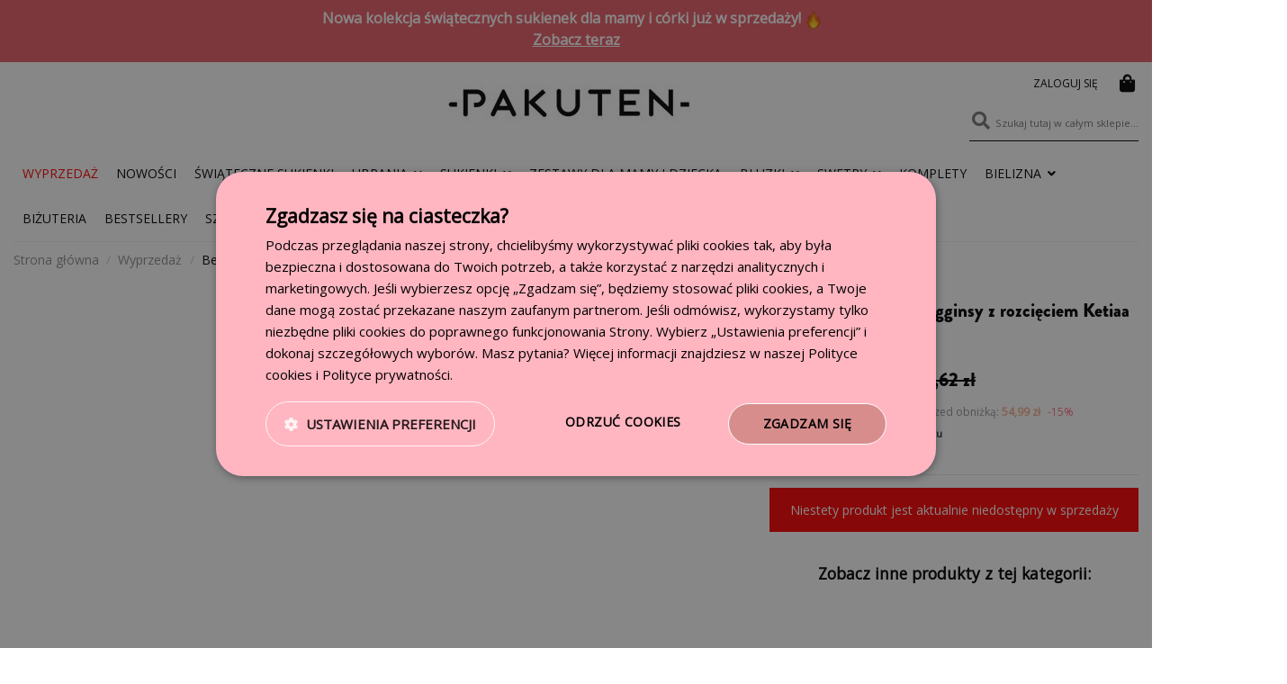

--- FILE ---
content_type: text/javascript
request_url: https://app3.salesmanago.pl/static/chunk/src_web-push_web-push-api_js.8097803842d0a8875d86.js
body_size: 225
content:
"use strict";(self.webpackChunktracking=self.webpackChunktracking||[]).push([["src_web-push_web-push-api_js"],{52219:(n,s,e)=>{e.r(s),e.d(s,{default:()=>o});var i=e(80685).A.getLocalStorage(),t=null;const o={initGlobalWebPushApiObject:function(){window.smWebPushApi={permissions:{salesmanago:i.get("smwp")?JSON.parse(i.get("smwp"))._v:"no data",native:"undefined"!=typeof Notification?Notification.permission:"default"}},t=window.smWebPushApi},displayConsentForm:function(n){t.displayConsentForm=function(){return{displayConsentForm:n.displayConsentForm()}}}}}}]);

--- FILE ---
content_type: application/x-javascript
request_url: https://static.lamoda.pl/tracking/partner_tracking_min.js
body_size: 3162
content:
!function(e,r){"use strict";function t(e){if("object"!=typeof e.document)throw Error("Cookies.js requires a `window` with a `document` object");function i(e,t,n){return 1===arguments.length?i.get(e):i.set(e,t,n)}return i._document=e.document,i._cacheKeyPrefix="cookey.",i._maxExpireDate=new Date("Fri, 31 Dec 9999 23:59:59 UTC"),i.defaults={path:"/",secure:!1},i.get=function(e){return i._cachedDocumentCookie!==i._document.cookie&&i._renewCache(),i._cache[i._cacheKeyPrefix+e]},i.set=function(e,t,n){return(n=i._getExtendedOptions(n)).expires=i._getExpiresDate(t===r?-1:n.expires),i._document.cookie=i._generateCookieString(e,t,n),i},i.expire=function(e,t){return i.set(e,r,t)},i._getExtendedOptions=function(e){return{path:e&&e.path||i.defaults.path,domain:e&&e.domain||i.defaults.domain,expires:e&&e.expires||i.defaults.expires,secure:(e&&e.secure!==r?e:i.defaults).secure}},i._isValidDate=function(e){return"[object Date]"===Object.prototype.toString.call(e)&&!isNaN(e.getTime())},i._getExpiresDate=function(e,t){if(t=t||new Date,"number"==typeof e?e=1/0===e?i._maxExpireDate:new Date(t.getTime()+1e3*e):"string"==typeof e&&(e=new Date(e)),e&&!i._isValidDate(e))throw Error("`expires` parameter cannot be converted to a valid Date instance");return e},i._generateCookieString=function(e,t,n){return e=(e=(e=e.replace(/[^#$&+\^`|]/g,encodeURIComponent)).replace(/\(/g,"%28").replace(/\)/g,"%29"))+"="+(t=(t+"").replace(/[^!#$&-+\--:<-\[\]-~]/g,encodeURIComponent))+((n=n||{}).path?";path="+n.path:""),(e=(e+=n.domain?";domain="+n.domain:"")+(n.expires?";expires="+n.expires.toUTCString():""))+(n.secure?";secure":"")},i._getCacheFromString=function(e){var t={};e=e?e.split("; "):[];for(var n=0;n<e.length;n++){var o=i._getKeyValuePairFromCookieString(e[n]);t[i._cacheKeyPrefix+o.key]===r&&(t[i._cacheKeyPrefix+o.key]=o.value)}return t},i._getKeyValuePairFromCookieString=function(e){var t=(t=e.indexOf("="))<0?e.length:t;return{key:decodeURIComponent(e.substr(0,t)),value:decodeURIComponent(e.substr(t+1))}},i._renewCache=function(){i._cache=i._getCacheFromString(i._document.cookie),i._cachedDocumentCookie=i._document.cookie},i.enabled=(i._areEnabled=function(){var e="1"===i.set("cookies.js",1).get("cookies.js");return i.expire("cookies.js"),e})(),i}var n="object"==typeof e.document?t(e):t;e.LMCookies=n}("undefined"==typeof window?this:window);var lam_indexOf=function(e){return(lam_indexOf="function"==typeof Array.prototype.indexOf?Array.prototype.indexOf:function(e){for(var t=-1,n=-1,t=0;t<this.length;t++)if(this[t]===e){n=t;break}return n}).call(this,e)},lam_forEach=function(e,t){var n,o;if(null==this)throw new TypeError(" this is null or not defined");var i,r=Object(this),a=r.length>>>0;if("function"!=typeof e)throw new TypeError(e+" is not a function");for(1<arguments.length&&(n=t),o=0;o<a;)o in r&&(i=r[o],e.call(n,i,o,r)),o++},lam_check=(void 0===window.console&&(window.console={log:function(){},info:function(){},error:function(){},warn:function(){}}),!function(r){r=lam_trk_config||{};void 0===window.console&&(window.console={log:function(){},info:function(){},error:function(){},warn:function(){}});r&&0<=[909948,916729,924553].indexOf(r.partner_id)&&((e=document.createElement("script")).type="text/javascript",e.innerHTML="dlApi = {cmd: []};",document.head.appendChild(e),(e=document.createElement("script")).type="text/javascript",e.src="//lib.onet.pl/s.csr/build/dlApi/minit.boot.min.js",e.async=!0,document.head.appendChild(e));var e=r.expire_days||30,t="//lamoda.pl/tracking/create/?input=";function n(e){var t=window.location.search.substring(1);if(t){for(var n=t.split("&"),o=0;o<n.length;o++){var i=n[o].split("=");if(i[0]==e)return decodeURIComponent(i[1])}return""}}function o(e,t,n){var o=document,i={};i.code=e,i.partner_id=r.partner_id,i.click_track=n,"undefined"!=typeof lam_trk_info&&void 0!==lam_trk_info.transaction_id&&void 0!==lam_trk_info.price&&(i.transaction_id=lam_trk_info.transaction_id,i.price=lam_trk_info.price);e=o.getElementsByTagName("script")[0],n=o.createElement("script");n.type="text/javascript",n.src=t+encodeURIComponent(JSON.stringify(i)),e.parentNode.insertBefore(n,e)}void 0===window.console&&(window.console={log:function(){},info:function(){},error:function(){},warn:function(){}});var a=["ac","ad","ae","aero","af","ag","ai","al","am","an","ao","aq","ar","arpa","as","asia","at","au","aw","ax","az","ba","bb","bd","be","bf","bg","bh","bi","biz","bj","bm","bn","bo","br","bs","bt","bv","bw","by","bz","ca","cat","cc","cd","cf","cg","ch","ci","ck","cl","cm","cn","co","com","coop","cr","cu","cv","cx","cy","cz","de","dj","dk","dm","do","dz","ec","edu","ee","eg","er","es","et","eu","fi","fj","fk","fm","fo","fr","ga","gb","gd","ge","gf","gg","gh","gi","gl","gm","gn","gov","gp","gq","gr","gs","gt","gu","gw","gy","hk","hm","hn","hr","ht","hu","id","ie","il","im","in","info","int","io","iq","ir","is","it","je","jm","jo","jobs","jp","ke","kg","kh","ki","km","kn","kp","kr","kw","ky","kz","la","lb","lc","li","lk","lr","ls","lt","lu","lv","ly","ma","mc","md","me","mg","mh","mil","mk","ml","mm","mn","mo","mobi","mp","mq","mr","ms","mt","mu","museum","mv","mw","mx","my","mz","na","name","nc","ne","net","nf","ng","ni","nl","no","np","nr","nu","nz","om","org","pa","pe","pf","pg","ph","pk","pl","pm","pn","pr","pro","ps","pt","pw","py","qa","re","ro","rs","ru","rw","sa","sb","sc","sd","se","sg","sh","shop","si","sj","sk","sklep","sl","sm","sn","so","sr","st","su","sv","sy","sz","tc","td","tel","tf","tg","th","tj","tk","tl","tm","tn","to","tp","tr","travel","tt","tv","tw","tz","ua","ug","uk","us","uy","uz","va","vc","ve","vg","vi","vn","vu","waw","wf","ws","xn--0zwm56d","xn--11b5bs3a9aj6g","xn--3e0b707e","xn--45brj9c","xn--80akhbyknj4f","xn--90a3ac","xn--9t4b11yi5a","xn--clchc0ea0b2g2a9gcd","xn--deba0ad","xn--fiqs8s","xn--fiqz9s","xn--fpcrj9c3d","xn--fzc2c9e2c","xn--g6w251d","xn--gecrj9c","xn--h2brj9c","xn--hgbk6aj7f53bba","xn--hlcj6aya9esc7a","xn--j6w193g","xn--jxalpdlp","xn--kgbechtv","xn--kprw13d","xn--kpry57d","xn--lgbbat1ad8j","xn--mgbaam7a8h","xn--mgbayh7gpa","xn--mgbbh1a71e","xn--mgbc0a9azcg","xn--mgberp4a5d4ar","xn--o3cw4h","xn--ogbpf8fl","xn--p1ai","xn--pgbs0dh","xn--s9brj9c","xn--wgbh1c","xn--wgbl6a","xn--xkc2al3hye2a","xn--xkc2dl3a5ee0h","xn--yfro4i67o","xn--ygbi2ammx","xn--zckzah","xxx","ye","yt","za","zm","zw"].join();function i(e,t,n,o){var i=new Date,o=(i.setTime(i.getTime()+24*o*60*60*1e3),"expires="+i.toUTCString());document.cookie=e+"="+t+";"+o+";domain="+n+";path=/;samesite=none;secure=true"}var c="badcafeedeadbeefc0c0",s=LMCookies.get("LAM_TRCK"),l="."+function(e){for(var t,n=e.split("."),o=n.length,i=o,r=n[n.length-1].length;t=n[--i];)if(a.indexOf(t)<0||t.length<r||i<o-2||0===i)return n.splice(i).join(".")}(document.location.hostname);void 0!==s&&"1"===s.split(",")[1]?(c=s,"undefined"!=typeof lam_trk_info&&void 0!==lam_trk_info.transaction_id&&void 0!==lam_trk_info.price?(o(c.split(",")[0],r.custom_lam_bought||"//lamoda.pl/tracking/bought/?input=",c.split(",")[2]),r.url&&console.info("bought!")):r.url&&console.info("!bought - brak transaction_id"),1<=parseInt(n("lam_trk_start"))&&i("LAM_TRCK",c=c.split(",")[2]!=n("lam_trk_start")?c.split(",")[0]+","+c.split(",")[1]+","+n("lam_trk_start"):c,l,e)):void 0!==s&&"0"===s.split(",")[1]?(i("LAM_TRCK",c=s.split(",")[0]+",1",l,e),o(c.split(",")[0],r.custom_lam_create||t),r.url&&console.info("create / nowe ciasto z php")):void 0===s&&n("lam_trk_start")&&0<n("lam_trk_start").length?(i("LAM_TRCK",c=function(){for(var e=[],t=0;t<10;t++)e.push(parseInt(Math.ceil(255*Math.random())%255+65536).toString(16).substring(3).toUpperCase());return e=e.join("")}()+",1,"+n("lam_trk_start"),l,e),o(c.split(",")[0],r.custom_lam_create||t,c.split(",")[2]),r.url&&console.info("create / nowe ciasto z urla")):r.url&&console.info("no trk!")}(),setTimeout(function(){var e;"undefined"!=typeof lam_trk_info&&void 0!==lam_trk_info.transaction_id&&void 0!==lam_trk_info.price&&((e=JSON.parse(LMCookies.get("LAM_Q")||"[]")).push(lam_trk_info.transaction_id+","+lam_trk_info.price),document.cookie="LAM_Q="+JSON.stringify(e)+";path=/;samesite=none;secure=true")},1e3));function bi_trk_great_success(e){var t,n,o,i,r,a=JSON.parse(LMCookies.get("LAM_Q")||"[]");void 0!==e&&void 0!==e.transaction_id&&e.transaction_id instanceof Array?(transactions=e.transaction_id,t=[],lam_forEach(function(e){e=e.split(",");~lam_indexOf.call(transactions,e[0])||t.push(e[0]+","+e[1])},a),document.cookie="LAM_Q="+JSON.stringify(t)+";path=/;samesite=none;secure=true"):(clearTimeout(lam_check),o=(o=LMCookies.get("LAM_TRCK")).split(",")[0],a.length&&(n=[],lam_forEach(function(e){e=e.split(",");n.push({transaction_id:e[0],price:e[1],code:o,partner_id:lam_trk_config.partner_id})},a),e=n,a=lam_trk_config.custom_lam_bought||"//lamoda.pl/tracking/bought/?input=",i=document.getElementsByTagName("script")[0],(r=document.createElement("script")).type="text/javascript",r.src=a+encodeURIComponent(JSON.stringify(e)),i.parentNode.insertBefore(r,i),lam_trk_config.url)&&console.info("batch update"))}function bi_trk_super_error(e){}

--- FILE ---
content_type: application/javascript;charset=UTF-8
request_url: https://app3.salesmanago.pl/dynamic/r5qtd6ex5o0w3ih0/custom.js?uri=%2F27039-65049-bezowe-prazkowane-legginsy-z-rozcieciem-ketiaa-bezowy.html%3Futm_source%3Dgoogle%26utm_medium%3Dfree_clicks%26utm_campaign%3DGMC_free&location=pakuten.pl&uuid=19a72654c67-9de1f040c4f6-2b4dbd73-d2fc9707-10ad6bdc-2da4d3ee2ccf&referrer=&time=2025-11-11T10%3A10%3A32Z&title=Pakuten+-+odzie%C5%BC+damska+online
body_size: 4456
content:
if (_smid === 'r5qtd6ex5o0w3ih0') {
    (function () {
      // GLOBALS
  
      function getCookie(cname) {
        const name = cname + '=';
        const cookieList = document.cookie.split(';');
        for (const cookie of cookieList) {
          const cookieTrimed = cookie.trim();
          if (cookieTrimed.startsWith(name)) return cookieTrimed.substring(name.length);
        }
        return '';
      }
      function setCookie(cname, cvalue, exdays) {
        const d = new Date();
        d.setTime(d.getTime() + exdays * 24 * 60 * 60 * 1000);
        const expires = 'expires=' + d.toUTCString();
        document.cookie = cname + '=' + cvalue + ';' + expires + ';path=/';
      }
  
      (async function () {
        const mobileViewport = window.matchMedia('screen and (max-width: 5000px)');
  
        // if (window.location.href.includes('?test2')) {
        //   if (mobileViewport.matches) {
        //     // POZIOMY MOBILE
  
        //     // create button - mobile
        //     const button = document.createElement('button');
        //     button.id = 'slider-button';
        //     button.style.backgroundImage =
        //       "url('https://s3-eu-west-1.amazonaws.com/salesmanagoimg/r5qtd6ex5o0w3ih0/dlmssgbqpc7l4g52/jzfrmewo6til8wnc.jpg')";
        //     button.style.backgroundPosition = 'center';
        //     button.style.backgroundRepeat = 'no-repeat';
        //     button.style.backgroundSize = 'contain';
        //     button.style.border = '0';
        //     button.style.backgroundColor = '#f3bac3';
        //     button.style.width = 'fit-content';
        //     button.style.position = 'absolute';
        //     button.style.left = '20px';
        //     button.style.bottom = '100%';
        //     button.style.width = '100%';
        //     button.style.maxWidth = '480px';
        //     button.style.minWidth = '280px';
        //     button.style.height = '33px';
        //     button.style.zIndex = '10000';
  
        //     // create iframe - mobile
        //     const iframe = document.createElement('iframe');
        //     iframe.id = 'salesmanagoIframe';
        //     iframe.src = 'https://app3.salesmanago.pl/cf/r5qtd6ex5o0w3ih0/FORM_1.htm';
        //     iframe.style.margin = '0';
        //     iframe.style.paddin = '0';
        //     iframe.style.width = '100%';
        //     iframe.style.height = '100%';
        //     iframe.style.maxHeight = '100%';
        //     iframe.style.overflow = 'hidden';
        //     iframe.style.border = 'none';
        //     iframe.style.backgroundColor = '#ffffff';
        //     iframe.style.position = 'absolute';
        //     iframe.style.height = '100%';
        //     iframe.style.left = '0';
        //     iframe.style.top = '0';
  
        //     // create sidebar - mobile
        //     const div = document.createElement('div');
        //     div.setAttribute('class', 'sidebar');
        //     div.setAttribute('id', 'sidebar');
        //     div.style.width = '100%';
        //     div.style.maxWidth = '500px';
        //     div.style.height = '340px';
        //     div.style.maxHeight = '100%';
        //     div.style.position = 'fixed';
        //     div.style.zIndex = '10000';
        //     div.style.backgroundColor = 'transparent';
        //     div.style.left = '0%';
        //     div.style.top = '100%';
        //     div.style.boxShadow = '0px 0px 22px -8px rgba(0,0,0,0.75)';
  
        //     div.appendChild(iframe);
        //     div.appendChild(button);
        //     document.body.appendChild(div);
  
        //     (function () {
        //       let openSidebar = false;
        //       const sidebar = div; // przypisuje do zmiennej funckje tworzaca sidebar
        //       sidebar.style.transition = 'all .7s ease-in'; // dodaje funkcji transition
  
        //       document.querySelector('#slider-button').addEventListener('click', function () {
        //         if (!openSidebar) {
        //           sidebar.style.top = innerHeight - 340 + 'px';
  
        //           openSidebar = true;
        //         } else {
        //           sidebar.style.top = innerHeight + 'px';
        //           openSidebar = false;
        //         }
        //       });
        //     })();
        //   } else {
        //     // PIONOWY DESKTOP
  
        //     // create button - desktop
        //     const button = document.createElement('button1');
        //     button.id = 'slider-button';
        //     button.style.border = '0';
        //     button.style.backgroundColor = '#f3bac3';
        //     button.style.width = 'fit-content';
        //     button.style.position = 'absolute';
        //     button.style.backgroundImage =
        //       "url('https://s3-eu-west-1.amazonaws.com/salesmanagoimg/r5qtd6ex5o0w3ih0/dlmssgbqpc7l4g52/8i510luobp54nxb9.png')";
        //     button.style.backgroundPosition = 'center';
        //     button.style.backgroundRepeat = 'no-repeat';
        //     button.style.backgroundSize = 'contain';
        //     button.style.right = '100%';
        //     button.style.top = '0';
        //     button.style.width = '30px';
        //     button.style.height = '340px';
        //     button.style.zIndex = '10000';
        //     button.style.transition = 'all .7s ease-in';
  
        //     // create iframe - destop
        //     const iframe = document.createElement('iframe');
        //     iframe.id = 'salesmanagoIframe';
        //     iframe.src = 'https://app3.salesmanago.pl/cf/r5qtd6ex5o0w3ih0/FORM_1.htm';
        //     iframe.style.margin = '0';
        //     iframe.style.paddin = '0';
        //     iframe.style.width = '100%';
        //     iframe.style.height = '100%';
        //     iframe.style.maxHeight = '100%';
        //     iframe.style.overflow = 'hidden';
        //     iframe.style.border = 'none';
        //     iframe.style.backgroundColor = '#ffffff';
        //     iframe.style.position = 'absolute';
        //     iframe.style.height = '100%';
        //     iframe.style.left = '0';
        //     iframe.style.top = '0';
  
        //     // create sidebar - desktop
        //     const div = document.createElement('div');
        //     div.setAttribute('class', 'sidebar');
        //     div.setAttribute('id', 'sidebar');
        //     div.style.width = '640px';
        //     div.style.maxWidth = '70%';
        //     div.style.height = '340px';
        //     div.style.maxHeight = '100%';
        //     div.style.position = 'fixed';
        //     div.style.zIndex = '10000';
        //     div.style.backgroundColor = 'transparent';
        //     div.style.top = '30vh';
        //     div.style.left = '100%';
        //     div.style.boxShadow = '0px 0px 22px -8px rgba(0,0,0,0.75)';
  
        //     div.appendChild(iframe);
        //     div.appendChild(button);
        //     document.body.appendChild(div);
  
        //     (function () {
        //       let openSidebar = false;
        //       const sidebar = div;
        //       sidebar.style.transition = 'all .7s ease-in';
        //       const sidebarCurrentWidth = sidebar.offsetWidth;
        //       sidebar.style.left = 100 + '%';
        //       document.querySelector('#slider-button').addEventListener('click', function () {
        //         if (!openSidebar) {
        //           // open
        //           sidebar.style.left = window.innerWidth - sidebarCurrentWidth + 'px';
        //           openSidebar = true;
        //         } else {
        //           // close
        //           sidebar.style.left = 100 + '%';
        //           openSidebar = false;
        //         }
        //       });
        //     })();
        //   }
        // }
  
        // test popup2
        function getContentFromDOMXml(data) {
          const dom = new DOMParser().parseFromString(data, 'text/html');
          const documentBody = dom.body;
          const content = documentBody.firstChild.textContent.trim();
          return content;
        }
  
        const getClientId = getCookie('smclient');
  
        async function checkOptout() {
          if (getClientId && getClientId !== '') {
            const url =
              'https://app3.salesmanago.pl/ms/r5qtd6ex5o0w3ih0/default/opt-out_check.htm?contactId=' +
              encodeURIComponent(getClientId);
            const res = await fetch(url);
            const data = await res.text();
            const content = getContentFromDOMXml(data);
            return content === 'true';
          }
          return true;
        }
  
        const isOptOut = await checkOptout();
  
        if (document.location.pathname === '/' && isOptOut) {
          if (mobileViewport.matches) {
            // POZIOMY MOBILE
            // create button - mobile
            const button = document.createElement('button');
            button.id = 'slider-button';
            //   button.style.backgroundImage =
            //     "url('https://s3-eu-west-1.amazonaws.com/salesmanagoimg/r5qtd6ex5o0w3ih0/dlmssgbqpc7l4g52/jzfrmewo6til8wnc.jpg')";
            button.style.backgroundPosition = 'center';
            button.style.backgroundRepeat = 'no-repeat';
            button.style.backgroundSize = 'contain';
            button.style.border = '0';
            button.style.backgroundColor = '#f3bac3';
            button.style.width = 'fit-content';
            button.style.position = 'absolute';
            button.style.left = '20px';
            button.style.bottom = '100%';
            button.style.width = '100%';
            button.style.maxWidth = '480px';
            button.style.minWidth = '280px';
            button.style.height = '33px';
            button.style.zIndex = '10000';
            const buttonText = document.createElement('span');
            buttonText.innerText = 'ODBIERZ DARMOWĄ DOSTAWĘ!';
            buttonText.style.fontSize = '15px';
            buttonText.style.fontWeight = '700';
            button.appendChild(buttonText);
            const arrow = document.createElement('div');
            arrow.style.display = 'inline-block';
            arrow.style.marginLeft = '15px';
            arrow.style.borderBottom = '10px solid black';
            arrow.style.borderLeft = '8px solid transparent';
            arrow.style.borderRight = '8px solid transparent';
            button.appendChild(arrow);
            // create iframe - mobile
            const iframe = document.createElement('iframe');
            iframe.id = 'salesmanagoIframe';
            iframe.src = 'https://app3.salesmanago.pl/cf/r5qtd6ex5o0w3ih0/FORM_1.htm';
            iframe.style.margin = '0';
            iframe.style.paddin = '0';
            iframe.style.width = '100%';
            iframe.style.height = '100%';
            iframe.style.maxHeight = '100%';
            iframe.style.overflow = 'hidden';
            iframe.style.border = 'none';
            iframe.style.backgroundColor = '#ffffff';
            iframe.style.position = 'absolute';
            iframe.style.height = '100%';
            iframe.style.left = '0';
            iframe.style.top = '0';
            // create sidebar - mobile
            const div = document.createElement('div');
            div.setAttribute('class', 'sidebar');
            div.setAttribute('id', 'sidebar');
            div.style.width = '100%';
            div.style.maxWidth = '500px';
            div.style.height = '340px';
            div.style.maxHeight = '100%';
            div.style.position = 'fixed';
            div.style.zIndex = '10000';
            div.style.backgroundColor = 'transparent';
            div.style.left = '0%';
            div.style.bottom = '-340px';
            div.style.boxShadow = '0px 0px 22px -8px rgba(0,0,0,0.75)';
            div.appendChild(iframe);
            div.appendChild(button);
            document.body.appendChild(div);
            (function () {
              let openSidebar = false;
              const sidebar = div; // przypisuje do zmiennej funckje tworzaca sidebar
              sidebar.style.transition = 'all .7s ease-in'; // dodaje funkcji transition
              document.querySelector('#slider-button').addEventListener('click', function () {
                if (!openSidebar) {
                  div.style.position = 'sticky';
                  sidebar.style.bottom = -340 + 'px';
                  openSidebar = true;
                } else {
                  div.style.position = 'fixed';
                  sidebar.style.bottom = 0 + 'px';
                  openSidebar = false;
                }
              });
            })();
          } else {
            // PIONOWY DESKTOP
            // create button - desktop
            const button = document.createElement('button1');
            button.id = 'slider-button';
            button.style.border = '0';
            button.style.backgroundColor = '#f3bac3';
            button.style.width = 'fit-content';
            button.style.position = 'absolute';
            button.style.backgroundImage =
              "url('https://s3-eu-west-1.amazonaws.com/salesmanagoimg/r5qtd6ex5o0w3ih0/dlmssgbqpc7l4g52/8i510luobp54nxb9.png')";
            button.style.backgroundPosition = 'center';
            button.style.backgroundRepeat = 'no-repeat';
            button.style.backgroundSize = 'contain';
            button.style.right = '100%';
            button.style.top = '0';
            button.style.width = '30px';
            button.style.height = '340px';
            button.style.zIndex = '10000';
            button.style.transition = 'all .7s ease-in';
            // create iframe - destop
            const iframe = document.createElement('iframe');
            iframe.id = 'salesmanagoIframe';
            iframe.src = 'https://app3.salesmanago.pl/cf/r5qtd6ex5o0w3ih0/FORM_1.htm';
            iframe.style.margin = '0';
            iframe.style.paddin = '0';
            iframe.style.width = '100%';
            iframe.style.height = '100%';
            iframe.style.maxHeight = '100%';
            iframe.style.overflow = 'hidden';
            iframe.style.border = 'none';
            iframe.style.backgroundColor = '#ffffff';
            iframe.style.position = 'absolute';
            iframe.style.height = '100%';
            iframe.style.left = '0';
            iframe.style.top = '0';
            // create sidebar - desktop
            const div = document.createElement('div');
            div.setAttribute('class', 'sidebar');
            div.setAttribute('id', 'sidebar');
            div.style.width = '640px';
            div.style.maxWidth = '70%';
            div.style.height = '340px';
            div.style.maxHeight = '100%';
            div.style.position = 'fixed';
            div.style.zIndex = '10000';
            div.style.backgroundColor = 'transparent';
            div.style.top = '30vh';
            div.style.left = '100%';
            div.style.boxShadow = '0px 0px 22px -8px rgba(0,0,0,0.75)';
            div.appendChild(iframe);
            div.appendChild(button);
            document.body.appendChild(div);
            (function () {
              let openSidebar = false;
              const sidebar = div;
              sidebar.style.transition = 'all .7s ease-in';
              const sidebarCurrentWidth = sidebar.offsetWidth;
              sidebar.style.left = 100 + '%';
              document.querySelector('#slider-button').addEventListener('click', function () {
                if (!openSidebar) {
                  // open
                  sidebar.style.left = window.innerWidth - sidebarCurrentWidth + 'px';
                  openSidebar = true;
                } else {
                  // close
                  sidebar.style.left = 100 + '%';
                  openSidebar = false;
                }
              });
            })();
          }
        }
        // CHANGE BG IMAGE ON BUTTON IF GOT MESSAGE FROM IFRAME
        window.addEventListener('message', function (e) {
          if (e.data === 'TYP_appered') {
            console.log('event detected: ' + e.data);
            if (mobileViewport.matches) {
              // MOBILE
              document.querySelector('#slider-button-mobile').style.backgroundImage =
                "url('https://s3-eu-west-1.amazonaws.com/salesmanagoimg/r5qtd6ex5o0w3ih0/dlmssgbqpc7l4g52/dl3ybq34yvgvx7lo.png')";
              console.log('mobile button change');
            } else {
              // DESKTOP
              document.querySelector('#slider-button-desktop').style.backgroundImage =
                "url('https://s3-eu-west-1.amazonaws.com/salesmanagoimg/r5qtd6ex5o0w3ih0/dlmssgbqpc7l4g52/y0n8sqdhq9vo7t4m.png')";
              console.log('desktop button change');
            }
          }
        });
        function smcsReadCookie(cookieName) {
          const itemsString = document.cookie;
          const requestedKey = cookieName;
          const itemSeparator = ';';
          const valueSeparator = '=';
          const items = itemsString.split(itemSeparator);
          let i;
          for (i = 0; i < items.length; i += 1) {
            const itemString = items[i].trim();
            if (itemString.startsWith(requestedKey)) return itemString.substring(itemString.indexOf(valueSeparator) + 1);
          }
          return '';
        }

          const uuid = smcsReadCookie('smuuid');
          const smclient = smcsReadCookie('smclient');
          let urlParams = '';
          if (smclient && uuid) {
            urlParams = '?contactId=' + smclient + '&uuid=' + uuid;
          } else if (uuid) {
            urlParams = '?uuid=' + uuid;
          }
          const showOnTestPage = document.location.href.includes('test=true');
          let iframeWrapper;
          let frameUrl = '';
          let smIframe;
  
          if (document.location.href === 'https://pakuten.pl/27-sukienki') {
            if (document.getElementById('sm-recommendations')) {
              frameUrl = 'Nowa_Ramka_rekomendacji_sukienki_dynamit.htm';
              iframeWrapper = document.getElementById('sm-recommendations');
              smIframe = createIframe(frameUrl, urlParams);
              iframeWrapper.innerHTML = smIframe.outerHTML;
            }
          }
          if (document.location.href === 'https://pakuten.pl/53-nowosci') {
            if (document.getElementById('sm-recommendations2')) {
              frameUrl = 'Nowa_Ramka_rekomendacji_nowosci_dynamit.htm';
              iframeWrapper = document.getElementById('sm-recommendations2');
              smIframe = createIframe(frameUrl, urlParams);
              iframeWrapper.innerHTML = smIframe.outerHTML;
            }
          }

        function createIframe(frameUrl, urlParams) {
          const smIframe = document.createElement('iframe');
          smIframe.setAttribute('id', 'salesmanagoIframe');
          smIframe.setAttribute('class', 'salesmanagoIframe');
          smIframe.setAttribute('src', 'https://app3.salesmanago.pl/ms/r5qtd6ex5o0w3ih0/default/' + frameUrl + urlParams);
  
          smIframe.setAttribute('width', '100%');
          smIframe.setAttribute('height', '550px');
          smIframe.setAttribute('style', 'border:0; overflow: hidden;');
  
          return smIframe;
        }
  
        window.addEventListener('message', function (e) {
          if (e.origin === 'https://app3.salesmanago.pl' && typeof e.data === 'string' && e.data.startsWith('height,')) {
            const a = e.data.split(',');
            document.getElementById('salesmanagoIframe').style.height = Number(a[1]) + 50 + 'px';
          }
        });
      })();
  
      (function () {
        function createIframe(src, container, id) {
          const sp = document.createElement('iframe');
          sp.id = id;
          sp.src = src;
          sp.style.height = '110%';
          sp.style.width = '100%';
          sp.scrolling = 'no';
          sp.style.border = 'none';
          sp.style.position = 'relative';
          sp.style.overflow = 'hidden';
          container.appendChild(sp);
        }
  
        (function () {
          const iframeArray = [
            {
              container: document.getElementById('sm-complementary-products-cart'),
              url: 'https://app3.salesmanago.pl/ms/r5qtd6ex5o0w3ih0/default/ramka_komplementarne_koszyk_popup_v1_dynamic.htm',
              message: 'dynamic_height_sm_frame_v1',
              test: false,
            },
          ];
  
          if (iframeArray !== 0 && window.location.href.includes('/zamowienie')) {
            window.addEventListener('message', function (e) {
              if (typeof e.data === 'object' && e.data.name !== undefined) {
                iframeArray.forEach((iframe) => {
                  if (e.data.name === iframe.message && iframe.container) {
                    iframe.container.style.height = e.data.value + 'px';
                  }
                });
              }
            });
  
            iframeArray.forEach((iframe) => {
              if (iframe.container && iframe.test === false) {
                iframe.container.style.height = '0';
                createIframe(iframe.url, iframe.container, 'ramka_produktowa');
              } else if (iframe.container && iframe.test === true && window.location.href.includes('test=true')) {
                iframe.container.style.height = '0';
                createIframe(iframe.url, iframe.container, 'ramka_produktowa');
              }
            });
          }
        })();
  
        const origOpen = XMLHttpRequest.prototype.open;
        const addToCartButton = document.querySelector('.add-to-cart');
        if (addToCartButton) {
          addToCartButton.addEventListener('click', () => {
            XMLHttpRequest.prototype.open = function (method, url) {
              this.addEventListener('load', function () {
                if (url.includes('https://pakuten.pl/module/ps_shoppingcart/ajax')) {
                  setTimeout(function () {
                    const container = document.getElementById('sm-complementary-products-modal');
                    if (container) {
                      window.addEventListener('message', function (e) {
                        if (typeof e.data === 'object' && e.data.name !== undefined) {
                          switch (e.data.name) {
                            case 'dynamic_height_sm_frame_v2':
                              container.style.height = e.data.value + 'px';
                              break;
                            default:
                              break;
                          }
                        }
                      });
                      createIframe(
                        'https://app3.salesmanago.pl/ms/r5qtd6ex5o0w3ih0/default/ramka_komplementarne_koszyk_popup_v2_dynamic.htm',
                        container,
                        'ramka-koszyk'
                      );
                    }
                  }, 1000);
                }
              });
              // eslint-disable-next-line prefer-rest-params
              origOpen.apply(this, arguments);
            };
          });
        }
      })();
    })();
  }
  

--- FILE ---
content_type: application/javascript
request_url: https://trustmate.io/build/js/widget/hornet.1af23435.js
body_size: 7351
content:
(()=>{"use strict";const t=function(t){var e,o,n,l=t.widgetClass,d=t.currentWidget,i=document.querySelectorAll(l)[0];d&&(i=d);var r=i.querySelector("[data-tm-reviews-count]");r&&(null===(e=null==r?void 0:r.dataset)||void 0===e?void 0:e.tmReviewsCount)>"9999"&&(r.textContent=null===(n=null===(o=null==r?void 0:r.dataset)||void 0===o?void 0:o.tmReviewsCount)||void 0===n?void 0:n.replace(/\B(?=(\d{3})+(?!\d))/g," "))};function e(t){var e=t.reviewsModalUrl,o=t.widgetClass,n=t.onSuccess;fetch(e,{method:"GET"}).then((function(t){return 200!==t.status?null:t.text()})).then((function(t){if(t&&!document.querySelector(".".concat(o,"-slide"))){var l=document.querySelector(".".concat(o)),d=document.createElement("div");d.classList.add("".concat(o,"-slide")),d.style.fontSize="10px",d.innerHTML=t,d.dataset.tmUrl=l.dataset.tmUrl||"",d.dataset.ratingImage=l.dataset.ratingImage||"";var i=d.querySelector(".tm-slide-modal-bg"),r=d.querySelector(".tm-slide-modal-wrapper");null==r||r.classList.add("tm-slide-modal-container--open"),null==i||i.classList.add("tm-slide-modal-bg--open"),document.body.appendChild(d),window.getSlideModalStatus="resolved",window.tmNewSlideModalUrl=e,n()}})).catch((function(t){window.getSlideModalStatus="rejected",console.log(t,"error")}))}const o=function(t){var e=t.className,o=t.currentWidget,n=document.getElementsByClassName(e)[0];o&&(n=o);var l=[].slice.call(null==n?void 0:n.querySelectorAll(".tm-lazy-background")),d=[].slice.call(null==n?void 0:n.querySelectorAll(".tm-lazy-video")),i=new IntersectionObserver((function(t){t.forEach((function(t){if(t.isIntersecting){var e=t.target,o=e.dataset.img;e.style.backgroundImage="url('".concat(o,"')"),i.unobserve(e)}}))})),r=new IntersectionObserver((function(t){t.forEach((function(t){if(t.isIntersecting){var e=t.target,o=e.dataset.video;e.src=o,r.unobserve(e)}}))}));l.forEach((function(t){i.observe(t)})),d.forEach((function(t){r.observe(t)}))};function n(t){return n="function"==typeof Symbol&&"symbol"==typeof Symbol.iterator?function(t){return typeof t}:function(t){return t&&"function"==typeof Symbol&&t.constructor===Symbol&&t!==Symbol.prototype?"symbol":typeof t},n(t)}function l(t,e){var o,n,l;if(void 0===e&&(e=!1),!(null===(o=null==t?void 0:t.classList)||void 0===o?void 0:o.contains("tm-widget__vote--disabled"))&&t){t.classList.add("tm-widget__vote--disabled");var d=e?null===(n=null==t?void 0:t.dataset)||void 0===n?void 0:n.helpfulurl:null===(l=null==t?void 0:t.dataset)||void 0===l?void 0:l.unhelpfulurl;fetch(d||"",{method:"POST"}).then((function(t){return 200!==t.status?null:t.json()})).then((function(o){var n,l,d,i,r,a,c,s;o&&(e?(null===(n=t.nextElementSibling)||void 0===n||n.classList.remove("tm-widget__vote--disabled"),t.children[1]&&(t.children[1].textContent=(null===(l=null==o?void 0:o.helpfulTagsCount)||void 0===l?void 0:l.toString())||""),(null===(d=t.nextElementSibling)||void 0===d?void 0:d.children[1])&&(t.nextElementSibling.children[1].textContent=(null===(i=null==o?void 0:o.unhelpfulTagsCount)||void 0===i?void 0:i.toString())||"")):(null===(r=t.previousElementSibling)||void 0===r||r.classList.remove("tm-widget__vote--disabled"),t.children[1]&&(t.children[1].textContent=(null===(a=null==o?void 0:o.unhelpfulTagsCount)||void 0===a?void 0:a.toString())||""),(null===(c=t.previousElementSibling)||void 0===c?void 0:c.children[1])&&(t.previousElementSibling.children[1].textContent=(null===(s=null==o?void 0:o.helpfulTagsCount)||void 0===s?void 0:s.toString())||"")))})).catch((function(t){console.log(t,"error")}))}}function d(t){var e=document.querySelector(".tm-omnibus-modal");e?e.style.removeProperty("display"):function(t){fetch(t,{method:"GET"}).then((function(t){return 200!==t.status?null:t.text()})).then((function(t){if(t){var e=document.createElement("div");e.classList.add("tm-omnibus-modal"),e.innerHTML=t,document.body.appendChild(e);var o=document.querySelectorAll(".tm-omnibus-modal-close");if((null==o?void 0:o.length)>0)for(var n=0;n<(null==o?void 0:o.length);n++)o[n].addEventListener("click",(function(){document.querySelector(".tm-omnibus-modal").style.display="none"}))}})).catch((function(t){console.log(t,"error")}))}(t)}function i(t){var e=t.review,o=t.language;return e.language===o?e.body:e.originalLanguage&&e.originalLanguage===o?e.originalBody:e.translation?e.translation:""}var r=function(){return r=Object.assign||function(t){for(var e,o=1,n=arguments.length;o<n;o++)for(var l in e=arguments[o])Object.prototype.hasOwnProperty.call(e,l)&&(t[l]=e[l]);return t},r.apply(this,arguments)},a=function(t,e,o,n){return new(o||(o=Promise))((function(l,d){function i(t){try{a(n.next(t))}catch(t){d(t)}}function r(t){try{a(n.throw(t))}catch(t){d(t)}}function a(t){var e;t.done?l(t.value):(e=t.value,e instanceof o?e:new o((function(t){t(e)}))).then(i,r)}a((n=n.apply(t,e||[])).next())}))},c=function(t,e){var o,n,l,d,i={label:0,sent:function(){if(1&l[0])throw l[1];return l[1]},trys:[],ops:[]};return d={next:r(0),throw:r(1),return:r(2)},"function"==typeof Symbol&&(d[Symbol.iterator]=function(){return this}),d;function r(r){return function(a){return function(r){if(o)throw new TypeError("Generator is already executing.");for(;d&&(d=0,r[0]&&(i=0)),i;)try{if(o=1,n&&(l=2&r[0]?n.return:r[0]?n.throw||((l=n.return)&&l.call(n),0):n.next)&&!(l=l.call(n,r[1])).done)return l;switch(n=0,l&&(r=[2&r[0],l.value]),r[0]){case 0:case 1:l=r;break;case 4:return i.label++,{value:r[1],done:!1};case 5:i.label++,n=r[1],r=[0];continue;case 7:r=i.ops.pop(),i.trys.pop();continue;default:if(!(l=i.trys,(l=l.length>0&&l[l.length-1])||6!==r[0]&&2!==r[0])){i=0;continue}if(3===r[0]&&(!l||r[1]>l[0]&&r[1]<l[3])){i.label=r[1];break}if(6===r[0]&&i.label<l[1]){i.label=l[1],l=r;break}if(l&&i.label<l[2]){i.label=l[2],i.ops.push(r);break}l[2]&&i.ops.pop(),i.trys.pop();continue}r=e.call(t,i)}catch(t){r=[6,t],n=0}finally{o=l=0}if(5&r[0])throw r[1];return{value:r[0]?r[1]:void 0,done:!0}}([r,a])}}};function s(t,e){t.innerHTML="",t.src=e,t.autoplay=!0,t.style.cssText="width: 100%; height: 100%",t.controls=!0,t.muted=!0,t.loop=!0}const m=function(t){var e,o,n=t.className,l=t.currentWidget,d=t.isHydra,m=void 0!==d&&d;return t.isLoaded,a(this,void 0,Promise,(function(){var t,d,u,v=this;return c(this,(function(w){return t=document.getElementsByClassName(n)[0],l&&(t=l),(d=t.querySelectorAll(".tm-productModal-open-button")).length&&(null===(e=window.tmPm)||void 0===e?void 0:e.openModal)?(u=window.tmPm.openModal,d.forEach((function(t){t.addEventListener("click",u)})),null===(o=t.querySelector(".tm-productModal-wrapper"))||void 0===o||o.remove()):t.querySelector(".tm-productModal-wrapper")&&d.length&&(document.body.appendChild(t.querySelector(".tm-productModal-wrapper")),window.tmPm={},window.tmPm.isComment=!1,window.tmPm.openModal=function(e){return a(v,void 0,void 0,(function(){function o(t){var e,o,n,l,d,i,r,a,c,s,m,u,v,w,p,g=t.index,h=t.next,_=t.prev,y=Number((null===(e=window.tmPm)||void 0===e?void 0:e.cmn)||0);if(h?y+=1:_?y-=1:void 0!==g&&(y=g),window.tmPm&&(window.tmPm.cmn=y),0===y?U.classList.add("tm-productModal__nav--disable"):U.classList.remove("tm-productModal__nav--disable"),(null===(n=null===(o=window.tmPm)||void 0===o?void 0:o.r)||void 0===n?void 0:n.m)&&y===window.tmPm.r.m.length-1?W.classList.add("tm-productModal__nav--disable"):W.classList.remove("tm-productModal__nav--disable"),(null===(d=null===(l=window.tmPm)||void 0===l?void 0:l.r)||void 0===d?void 0:d.m)&&window.tmPm.r.m[y]&&("photo"===window.tmPm.r.m[y].type&&(window.tmPm&&(window.tmPm.cm=window.tmPm.r.m[y].src||window.tmPm.r.m[y].url||""),N.src=(null===(i=window.tmPm)||void 0===i?void 0:i.r.m[y].src)||(null===(r=window.tmPm)||void 0===r?void 0:r.r.m[y].url)||"",null==N||N.classList.remove("tm-productModal__hidden"),null==T||T.classList.add("tm-productModal__hidden"),null==H||H.classList.add("tm-productModal__hidden")),"video"===(null===(a=window.tmPm)||void 0===a?void 0:a.r.m[y].type)&&(window.tmPm&&(window.tmPm.cm=window.tmPm.r.m[y].src||window.tmPm.r.m[y].url||""),T.src=(null===(c=window.tmPm)||void 0===c?void 0:c.r.m[y].src)||(null===(s=window.tmPm)||void 0===s?void 0:s.r.m[y].url)||"",null==N||N.classList.add("tm-productModal__hidden"),null==T||T.classList.remove("tm-productModal__hidden"),null==H||H.classList.add("tm-productModal__hidden")),"link"===(null===(m=window.tmPm)||void 0===m?void 0:m.r.m[y].type)&&(window.tmPm&&(window.tmPm.cm=window.tmPm.r.m[y].src||window.tmPm.r.m[y].url||""),H.setAttribute("src",(null===(u=window.tmPm)||void 0===u?void 0:u.r.m[y].src)||(null===(v=window.tmPm)||void 0===v?void 0:v.r.m[y].url)||""),null==N||N.classList.add("tm-productModal__hidden"),null==T||T.classList.add("tm-productModal__hidden"),null==H||H.classList.remove("tm-productModal__hidden"))),null===(p=null===(w=window.tmPm)||void 0===w?void 0:w.r)||void 0===p?void 0:p.m)for(var f=0;f<window.tmPm.r.m.length;f+=1)f===y?B.children[f].classList.add("tm-productModal__small-image--active"):B.children[f].classList.remove("tm-productModal__small-image--active")}function n(){var t,e,o=document.body.querySelectorAll(".tm-productModal"),l=o[o.length-1],d=document.body.querySelectorAll(".tm-productModal-bg"),i=d[d.length-1],r=l.querySelector(".tm-productModal__video");null==l||l.classList.remove("tm-productModal__animate"),null==i||i.classList.remove("tm-productModal-bg--open"),window.tmPm&&(window.tmPm.ci="",window.tmPm.loaded=!0),r.innerHTML="";var a=U,c=a.cloneNode(!0);null===(t=a.parentNode)||void 0===t||t.replaceChild(c,a);var s=W,m=s.cloneNode(!0);null===(e=s.parentNode)||void 0===e||e.replaceChild(m,s);var u=document.body.querySelectorAll(".tm-productModal__close");u[u.length-1].removeEventListener("click",n);var v=document.body.querySelectorAll(".tm-productModal-bg");v[v.length-1].removeEventListener("click",n),document.removeEventListener("keydown",j)}var l,d,a,u,v,w,p,g,h,_,y,f,M,b,S,L,P,q,C,E,k,A,x,N,T,H,I,O,U,W,B,F,R,j,D,G,z,J,V,Y,K,Q,X,Z,$,tt,et,ot,nt,lt,dt,it,rt,at,ct,st,mt,ut,vt,wt,pt,gt,ht,_t,yt,ft,Mt,bt,St,Lt,Pt,qt,Ct,Et,kt,At,xt,Nt,Tt,Ht,It,Ot,Ut,Wt,Bt,Ft,Rt,jt,Dt,Gt,zt,Jt,Vt,Yt,Kt,Qt,Xt,Zt,$t,te,ee,oe,ne,le,de,ie;return c(this,(function(c){if(m&&(l=e.target.closest(".tm-productModal-open-button"))&&(window.reviewId=l.getAttribute("data-tm-review-id")||""),m&&(null===window||void 0===window?void 0:window.reviewId)&&(d=null===(z=null==t?void 0:t.querySelectorAll(".tm-hydra-main-reviews"))||void 0===z?void 0:z[0],a=window.tmHydra&&window.tmHydra.allReviews&&window.tmHydra.allReviews.length>0?window.tmHydra.allReviews:null===JSON||void 0===JSON?void 0:JSON.parse((null===(J=null==d?void 0:d.dataset)||void 0===J?void 0:J.tmReviews)||"[]"),u=null===(Y=JSON.parse((null===(V=null==d?void 0:d.dataset)||void 0===V?void 0:V.tmWidgetData)||"{}"))||void 0===Y?void 0:Y.language,v=null==a?void 0:a.find((function(t){return(null==t?void 0:t.publicIdentifier)==(null===window||void 0===window?void 0:window.reviewId)})),window.tmPm=r(r({},window.tmPm),{cmn:0,cm:"photo"===v.media[0].type?v.media[0].thumbnail900:v.media[0].url,ct:v.media[0].type}),window.tmPm.r={im:v.imported,or:v.originalBody?v.originalBody:v.body,c:v.comment,hc:v.hasComment,si:v.media[0].thumbnail80,g:v.grade,m:v.media,n:v.author.name,b:i({review:v,language:u}),p:v.itemReviewed.name,ca:null===(K=new Date(v.createdAt))||void 0===K?void 0:K.toLocaleDateString(),pu:v.productUrl,t:v.type}),w=document.body.querySelectorAll(".tm-productModal"),null==(p=w[w.length-1])||p.classList.add("tm-productModal__animate"),g=document.body.querySelectorAll(".tm-productModal-bg"),null==(h=g[g.length-1])||h.classList.add("tm-productModal-bg--open"),(_=p.querySelector(".tm-productModal__author-name"))&&(null===(X=null===(Q=window.tmPm)||void 0===Q?void 0:Q.r)||void 0===X?void 0:X.n)&&(_.innerHTML=window.tmPm.r.n.slice(0,21)),y=p.querySelector(".tm-comment__comment"),(null===($=null===(Z=window.tmPm)||void 0===Z?void 0:Z.r)||void 0===$?void 0:$.c)?(y.classList.remove("tm-productModal__hidden"),(f=p.querySelector(".tm-comment__text"))&&(f.innerHTML=window.tmPm.r.c)):y.classList.add("tm-productModal__hidden"),M=p.querySelector(".tm-productModal__review-original"),b=p.querySelector(".tm-productModal__review-translated"),S=p.querySelector(".tm-productModal__review-default"),L=S.querySelectorAll("span"),M&&(null===(et=null===(tt=window.tmPm)||void 0===tt?void 0:tt.r)||void 0===et?void 0:et.or)&&(M.innerHTML=window.tmPm.r.or),b&&(null===(nt=null===(ot=window.tmPm)||void 0===ot?void 0:ot.r)||void 0===nt?void 0:nt.b)&&(b.innerHTML=window.tmPm.r.b),P=p.querySelector(".tm-productModal__review"),(null===(dt=null===(lt=window.tmPm)||void 0===lt?void 0:lt.r)||void 0===dt?void 0:dt.b)===(null===(rt=null===(it=window.tmPm)||void 0===it?void 0:it.r)||void 0===rt?void 0:rt.or)&&!(null===(ct=null===(at=window.tmPm)||void 0===at?void 0:at.r)||void 0===ct?void 0:ct.c)||"ig"===(null===(mt=null===(st=window.tmPm)||void 0===st?void 0:st.r)||void 0===mt?void 0:mt.t)?null==P||P.classList.add("tm-productModal__review--long"):null==P||P.classList.remove("tm-productModal__review--long"),(null===(vt=null===(ut=window.tmPm)||void 0===ut?void 0:ut.r)||void 0===vt?void 0:vt.b)||(null===(pt=null===(wt=window.tmPm)||void 0===wt?void 0:wt.r)||void 0===pt?void 0:pt.or)?S.style.display="none":(S.style.display="block","4"===(null===(ht=null===(gt=window.tmPm)||void 0===gt?void 0:gt.r)||void 0===ht?void 0:ht.g)?(L[0].style.display="inline-block",L[1].style.display="none"):"5"===(null===(yt=null===(_t=window.tmPm)||void 0===_t?void 0:_t.r)||void 0===yt?void 0:yt.g)?(L[1].style.display="inline-block",L[0].style.display="none"):S.style.display="none"),q=p.querySelector(".tm-productModal__review-createdAt"),(C=p.querySelector(".tm-productModal__review-createdAt-text"))&&(null===(Mt=null===(ft=window.tmPm)||void 0===ft?void 0:ft.r)||void 0===Mt?void 0:Mt.ca)&&(C.innerHTML=window.tmPm.r.ca),(null===(St=null===(bt=window.tmPm)||void 0===bt?void 0:bt.r)||void 0===St?void 0:St.b)===(null===(Pt=null===(Lt=window.tmPm)||void 0===Lt?void 0:Lt.r)||void 0===Pt?void 0:Pt.or)&&!(null===(Ct=null===(qt=window.tmPm)||void 0===qt?void 0:qt.r)||void 0===Ct?void 0:Ct.c)||"ig"===(null===(kt=null===(Et=window.tmPm)||void 0===Et?void 0:Et.r)||void 0===kt?void 0:kt.t)?null==q||q.classList.add("tm-productModal__review-createdAt--bottom"):null==q||q.classList.remove("tm-productModal__review-createdAt--bottom"),E=p.querySelector(".tm-translation-button"),(null===(xt=null===(At=window.tmPm)||void 0===At?void 0:At.r)||void 0===xt?void 0:xt.b)===(null===(Tt=null===(Nt=window.tmPm)||void 0===Nt?void 0:Nt.r)||void 0===Tt?void 0:Tt.or)||"ig"===(null===(It=null===(Ht=window.tmPm)||void 0===Ht?void 0:Ht.r)||void 0===It?void 0:It.t)?E.classList.add("tm-productModal__hidden"):E.classList.remove("tm-productModal__hidden"),"ig"!==(null===(Ut=null===(Ot=window.tmPm)||void 0===Ot?void 0:Ot.r)||void 0===Ut?void 0:Ut.t))for(k=p.querySelectorAll(".tm-review-stars__star"),R=0;R<5;R+=1)R<Number(null===(Bt=null===(Wt=window.tmPm)||void 0===Wt?void 0:Wt.r)||void 0===Bt?void 0:Bt.g)?null===(Ft=k[R])||void 0===Ft||Ft.classList.add("tm-review-stars__star--active"):null===(Rt=k[R])||void 0===Rt||Rt.classList.remove("tm-review-stars__star--active");else null==(A=p.querySelector(".tm-productModal__review-stars"))||A.classList.add("tm-productModal__hidden");if(x=p.querySelector(".tm-productModal__image-wrapper"),N=p.querySelector(".tm-productModal__image"),T=p.querySelector(".tm-productModal__video"),function(t,e){t.innerHTML="";var o=document.createElement("iframe");o.src=e,o.allow="accelerometer; autoplay; clipboard-write; encrypted-media; gyroscope; picture-in-picture",o.allowFullscreen=!0,t.appendChild(o)}(H=p.querySelector(".tm-productModal__iframe"),""),s(T,""),"video"===(null===(jt=window.tmPm)||void 0===jt?void 0:jt.ct)?(null==N||N.classList.add("tm-productModal__hidden"),null==H||H.classList.add("tm-productModal__hidden"),null==T||T.classList.remove("tm-productModal__hidden"),(null===(Dt=window.tmPm)||void 0===Dt?void 0:Dt.cm)&&(T.src=window.tmPm.cm)):"link"===(null===(Gt=window.tmPm)||void 0===Gt?void 0:Gt.ct)?(null==N||N.classList.add("tm-productModal__hidden"),null==T||T.classList.add("tm-productModal__hidden"),null==H||H.classList.remove("tm-productModal__hidden"),(null===(zt=window.tmPm)||void 0===zt?void 0:zt.cm)&&H.setAttribute("src",window.tmPm.cm)):"ig"===(null===(Vt=null===(Jt=window.tmPm)||void 0===Jt?void 0:Jt.r)||void 0===Vt?void 0:Vt.t)&&(null===(Kt=null===(Yt=window.tmPm)||void 0===Yt?void 0:Yt.r)||void 0===Kt?void 0:Kt.v)?(null==N||N.classList.add("tm-productModal__hidden"),null==H||H.classList.add("tm-productModal__hidden"),s(T,window.tmPm.r.v)):(null==T||T.classList.add("tm-productModal__hidden"),null==H||H.classList.add("tm-productModal__hidden"),null==x||x.classList.remove("tm-productModal__hidden"),null==N||N.classList.remove("tm-productModal__hidden"),(null===(Qt=window.tmPm)||void 0===Qt?void 0:Qt.cm)&&(N.src=window.tmPm.cm)),I=p.querySelector(".tm-productModal__product-link-btn"),O=p.querySelector(".tm-productModal__link"),(null===(Zt=null===(Xt=window.tmPm)||void 0===Xt?void 0:Xt.r)||void 0===Zt?void 0:Zt.pu)?(null==I||I.classList.remove("tm-productModal__hidden"),O&&(O.href=window.tmPm.r.pu),(null===(te=null===($t=window.tmPm)||void 0===$t?void 0:$t.r)||void 0===te?void 0:te.m)&&window.tmPm.r.m.length>1?null==I||I.classList.add("tm-productModal__product-link-btn--with-img"):null==I||I.classList.remove("tm-productModal__product-link-btn--with-img")):null==I||I.classList.add("tm-productModal__hidden"),U=p.querySelector(".tm-productModal__nav--prev"),W=p.querySelector(".tm-productModal__nav--next"),B=p.querySelector(".tm-productModal__small-images"),(null===(oe=null===(ee=window.tmPm)||void 0===ee?void 0:ee.r)||void 0===oe?void 0:oe.m)&&window.tmPm.r.m.length>1){if(null==U||U.classList.remove("tm-productModal__hidden"),null==W||W.classList.remove("tm-productModal__hidden"),null==B||B.classList.remove("tm-productModal__hidden"),B.innerHTML="",0===Number(window.tmPm.cmn)?U.classList.add("tm-productModal__nav--disable"):U.classList.remove("tm-productModal__nav--disable"),window.tmPm.r.m&&Number(window.tmPm.cmn)===window.tmPm.r.m.length-1?W.classList.add("tm-productModal__nav--disable"):W.classList.remove("tm-productModal__nav--disable"),window.tmPm.r.m)for(F=function(t){var e=document.createElement("div");e.className="tm-productModal__small-image",(window.tmPm.cm===window.tmPm.r.m[t].src||""===window.tmPm.cm||(null===(ne=window.tmPm.r.m[t])||void 0===ne?void 0:ne.url))&&e.classList.add("tm-productModal__small-image--active");var n=document.createElement("img");if(n.alt="",n.loading="lazy","photo"===window.tmPm.r.m[t].type)n.src=window.tmPm.r.m[t].src||window.tmPm.r.m[t].thumbnail80||"",e.appendChild(n);else if("link"===window.tmPm.r.m[t].type){var l=(null===(de=null===(le=window.tmPm.r.m[t])||void 0===le?void 0:le.src)||void 0===de?void 0:de.split("/").pop())||(null===(ie=window.tmPm.r.m[t].url)||void 0===ie?void 0:ie.split("/").pop())||"";n.src="https://img.youtube.com/vi/".concat(l,"/0.jpg"),e.appendChild(n)}if("video"===window.tmPm.r.m[t].type||"link"===window.tmPm.r.m[t].type){e.style.backgroundColor="#FFF";var d=document.createElement("i");d.className="tm-productModal__play",e.appendChild(d)}e.addEventListener("click",(function(){return o({index:t})})),B.appendChild(e)},R=0;R<Math.min(window.tmPm.r.m.length,6);R+=1)F(R)}else null==U||U.classList.add("tm-productModal__hidden"),null==W||W.classList.add("tm-productModal__hidden"),null==B||B.classList.add("tm-productModal__hidden"),B.innerHTML="";return j=function(t){if("Escape"===t.key){var e=document.body.querySelectorAll(".tm-productModal"),o=e[e.length-1],l=document.body.querySelectorAll(".tm-productModal-bg"),d=l[l.length-1];o&&d&&o.classList.contains("tm-productModal__animate")&&d.classList.contains("tm-productModal-bg--open")&&n()}},U.addEventListener("click",(function(){return o({prev:!0})})),W.addEventListener("click",(function(){return o({next:!0})})),D=document.body.querySelectorAll(".tm-productModal__close"),D[D.length-1].addEventListener("click",n),G=document.body.querySelectorAll(".tm-productModal-bg"),G[G.length-1].addEventListener("click",n),document.addEventListener("keydown",j),[2]}))}))},d.forEach((function(t){var e;t.addEventListener("click",(null===(e=window.tmPm)||void 0===e?void 0:e.openModal)||function(){})}))),[2]}))}))};const u=function(t){var e=t.widgetClassName,o=t.customClass,n=t.onChange;window.tmIsSlideModal=!!o;var l=document.querySelectorAll(".".concat(e," .tm-slideModal-change-status-on-mouseenter")),d=document.querySelectorAll(".".concat(e," .tm-slideModal-change-status-on-mouseclick"));function i(){window.tmIsSlideModal=!window.tmIsSlideModal;var t=document.querySelectorAll(".".concat(o||e," .tm-slide-modal-bg"))[0],l=document.querySelectorAll(".".concat(o||e," .tm-slide-modal-wrapper"))[0];window.tmIsSlideModal?(null==t||t.classList.add("tm-slide-modal-bg--open"),null==t||t.classList.remove("tm-slide-modal-bg--close"),null==l||l.classList.add("tm-slide-modal-container--open")):(null==t||t.classList.remove("tm-slide-modal-bg--open"),null==t||t.classList.add("tm-slide-modal-bg--close"),null==l||l.classList.remove("tm-slide-modal-container--open")),n()}for(var r=0;r<(null==l?void 0:l.length);r++)l[r].addEventListener("mouseenter",(function(){return i()}));for(r=0;r<(null==d?void 0:d.length);r++)d[r].addEventListener("click",(function(){return i()}));if(o){var a=document.querySelectorAll(".".concat(o," .tm-slideModal-change-status-on-mouseenter")),c=document.querySelectorAll(".".concat(o," .tm-slideModal-change-status-on-mouseclick"));for(r=0;r<(null==a?void 0:a.length);r++)a[r].addEventListener("mouseenter",(function(){return i()}));for(r=0;r<(null==c?void 0:c.length);r++)c[r].addEventListener("click",(function(){return i()}))}};function v(t){var e,o=t.widgetClass,n=t.customClass,l=void 0===n?"tm-widget-review":n,d=t.currentWidget,i=void 0===d?null:d;if(i)e=i;else{var r=document.querySelectorAll(o)[0];if(!(r instanceof HTMLElement))throw new Error("renderStars - Widget not found");e=r}var a=e.querySelectorAll("[data-tm-review-grade]"),c=e.dataset.tmUrl,s=e.dataset.ratingImage;a.forEach((function(t){t instanceof HTMLElement&&function(t){var e=t.starsDiv,o=t.url,n=t.ratingImage,l=t.customClass,d=parseFloat(e.dataset.tmReviewGrade),i=l;e.dataset.tmCustomClass&&(i=e.dataset.tmCustomClass);var r="";r+='<div class="'.concat(i,'__stars">');for(var a=1;a<=5;a++)a-d>0&&a-d<1?(r+='<div class="'.concat(i,'__half-star"><div style="width: ').concat(100*(d-a+1),'%" class="').concat(i,"__star ").concat(i,'__star--first-half">'),r+="tm-new-star"===n?'<img width="40" height="38" src="data:," alt class="trustmate-star__icon" />':'<img width="40" height="38" src="'.concat(o,"images/widgets/rating/stars/").concat(n,'.svg" alt="star').concat(a,'">'),r+="</div>",r+='<div class="'.concat(i,"__star ").concat(i,"__star--second-half ").concat(l,'__star--dimmed">'),r+="tm-new-star"===n?'<img width="40" height="38" src="data:," alt class="trustmate-star__icon" />':'<img width="40" height="38" src="'.concat(o,"images/widgets/rating/stars/").concat(n,'.svg" alt="star').concat(a,'">'),r+="</div></div>"):(r+='<div class="'.concat(i,"__star ").concat(a>d?"".concat(i,"__star--dimmed"):"",'">'),r+="tm-new-star"===n?'<img width="40" height="38" src="data:," alt class="trustmate-star__icon" />':'<img width="40" height="38" src="'.concat(o,"images/widgets/rating/stars/").concat(n,'.svg" alt="star').concat(a,'">'),r+="</div>");"hydra-main-reviews"===i&&(r+='<div class="hydra-main-reviews__grade">'.concat(d,"</div>")),r+="</div>",e.innerHTML=r}({starsDiv:t,url:c,ratingImage:t.dataset.tmIsShipmentReturn?"shipment-return":s,customClass:l})}))}var w=function(){return w=Object.assign||function(t){for(var e,o=1,n=arguments.length;o<n;o++)for(var l in e=arguments[o])Object.prototype.hasOwnProperty.call(e,l)&&(t[l]=e[l]);return t},w.apply(this,arguments)};function p(e){var i=e.spaWidget,r=void 0===i?null:i,a=(null==r?void 0:r.getElementsByClassName("tm-hornet-container")[0])||document.getElementsByClassName("tm-hornet-container")[0];window.tmHornetSlideModalIsFirstOpen=!0;var c=a.parentElement.getAttribute("data-scroll-to-widget"),s=a.dataset.tmdisableextra,u=a.dataset.tmshowwithmodal,w=a.dataset.tmscrolltowidget;if(!s&&(u&&window.tmGetSlideModal({widgetClass:"tm-hornet-container",onSuccess:function(){window.tmHornetSlideModalIsFirstOpen&&(window.tmHornetSlideModalIsFirstOpen=!1,o({className:"tm-hornet-container-slide"}),function(t){var e,o=t.widgetClass,d=t.currentWidget,i=null;"string"==typeof o?e=o:"object"===n(o)&&null!==o&&(e=o.widgetClass,o.currentWidget&&(d=o.currentWidget)),e&&(i=document.querySelector(e)),d&&(i=d),i&&i.addEventListener("click",(function(t){var e,o,n=t.target;(n.classList.contains("tm-widget__up-vote")||(null===(e=n.parentElement)||void 0===e?void 0:e.classList.contains("tm-widget__up-vote")))&&l(n.classList.contains("tm-widget__up-vote")?n:n.parentElement,!0),(n.classList.contains("tm-widget__down-vote")||(null===(o=n.parentElement)||void 0===o?void 0:o.classList.contains("tm-widget__down-vote")))&&l(n.classList.contains("tm-widget__down-vote")?n:n.parentElement)}))}({widgetClass:".tm-hornet-container-slide"}),t({widgetClass:".tm-hornet-container"}),t({widgetClass:".tm-hornet-container-slide"}),function(t){var e=t.widgetClassName,o=t.textClass,n=t.currentWidget;if(e||o){var l=document.querySelectorAll(e)[0];n&&(l=n);var d=l.querySelectorAll(o);(l||d)&&d.forEach((function(t){var e,o;if(!("DIV"===(null===(e=null==t?void 0:t.children[0])||void 0===e?void 0:e.tagName)||t.children.length>1||t.textContent&&t.textContent.length<30)){for(var n=t.textContent?t.textContent.split(/\r?\n/):[],l="",d=0;d<n.length;d++)(null===(o=n[d])||void 0===o?void 0:o.length)>0&&(l+="<p>".concat(n[d],"</p>"));t.innerHTML=l}}))}}({widgetClassName:".tm-hornet-container-slide",textClass:".tm-widget-review__text"}),v({widgetClass:".tm-hornet-container-slide"}),function(t){var e,o=t.widgetClass,n=t.currentWidget,l=void 0===n?null:n,i=t.secondRender,r=void 0!==i&&i,a=document.querySelectorAll(o)[0];l&&(a=l),function(t){var e=t.querySelectorAll(".tm-abuse-report");e&&e.forEach((function(t){var e=t;e.addEventListener("click",(function(){var t=e.querySelector(".tm-abuse-report__text");t.style.display&&"none"!==t.style.display?t.style.display="none":t.style.display="block"}))}))}(a);var c=a.querySelector(".tm-omnibus-modal__button");if(c&&!r){var s=(null==c?void 0:c.dataset).omnibusModalUrl;c.addEventListener("click",(function(){d(s)}))}var m=a.querySelectorAll(".tm-review-source");if((null==m?void 0:m.length)>0)for(var u=(null===(e=m[0])||void 0===e?void 0:e.dataset).omnibusModalUrl,v=0;v<(null==m?void 0:m.length);v++)m[v].addEventListener("click",(function(){d(u)}))}({widgetClass:".tm-hornet-container-slide"}),m({className:"tm-hornet-container-slide"}),function(t){var e=t.dataset.tmBrandColor||"#FF8000",o=document.createElement("style");o.id="tm-brand-color-style-".concat(Date.now()),o.textContent=".tm-hornet-container-slide { --tm-brand-color: ".concat(e,"; } .tm-productModal-wrapper { --tm-brand-color: ").concat(e,"; }"),t.appendChild(o)}(a),window.tmSlideModal({widgetClassName:"tm-hornet-container",customClass:"tm-hornet-container-slide",onChange:function(){}}))}}),"off"!==c)){if(!w)return;if(u)return;a.addEventListener("click",(function(){var t=document.querySelector(".tm-ferret-widget-wrapper, .tm-productFerret2, .tm-hydra");if(t){var e=null==t?void 0:t.getBoundingClientRect();e&&window.scrollTo({top:e.top+window.scrollY-150,behavior:"smooth"})}}))}}window.tmSlideModal=u,window.tmGetSlideModal=function(t){var o,n=t.widgetClass,l=t.onSuccess,d=document.querySelectorAll(".".concat(n));if((null==d?void 0:d.length)>0){var i=(null===(o=d[0])||void 0===o?void 0:o.dataset).reviewsSlideModalUrl;if(!i)return;window.tmNewSlideModalUrl||(window.tmNewSlideModalUrl=i),d[0].addEventListener("click",(function(){!function(t,o,n){var l=document.querySelector(".".concat(o,"-slide"));if(!l&&"pending"!==window.getSlideModalStatus||"rejected"===window.getSlideModalStatus)window.getSlideModalStatus="pending",e({reviewsModalUrl:t,widgetClass:o,onSuccess:n});else{if(window.tmNewSlideModalUrl!==t)return document.body.removeChild(l),void e({reviewsModalUrl:t,widgetClass:o,onSuccess:n});if(l){var d=l.querySelector(".tm-slide-modal-wrapper"),i=l.querySelector(".tm-slide-modal-bg");d&&d.style.removeProperty("display"),i&&i.style.removeProperty("display"),window.tmIsSlideModal=!0,d.classList.contains("tm-slide-modal-container--open")||null==d||d.classList.add("tm-slide-modal-container--open")}}}(i,n,l)}))}};var g=new MutationObserver((function(){document.contains(document.getElementsByClassName("tm-hornet-container")[0])&&(p({}),window.tmWidgetScripts=w(w({},window.tmWidgetScripts),{hornet:p}),g.disconnect())}));g.observe(document,{attributes:!1,childList:!0,characterData:!1,subtree:!0})})();

--- FILE ---
content_type: application/javascript
request_url: https://pixel.wp.pl/w/50BD869-72E-4228/ir.js
body_size: 278
content:
(()=>{var e={479:function(e,r,t){"use strict";t.d(r,{Z:()=>o});let o={version:"0.1.0",config:{blockClientScripting:!1,disabled:!1},templates:{},rules:[]}}},r={};function t(o){var n=r[o];if(void 0!==n)return n.exports;var i=r[o]={exports:{}};return e[o](i,i.exports,t),i.exports}t.d=(e,r)=>{for(var o in r)t.o(r,o)&&!t.o(e,o)&&Object.defineProperty(e,o,{enumerable:!0,get:r[o]})},t.o=(e,r)=>Object.prototype.hasOwnProperty.call(e,r),t.rv=()=>"1.3.9",t.ruid="bundler=rspack@1.3.9",(()=>{let e=t(479).Z;document.integration=e})()})();